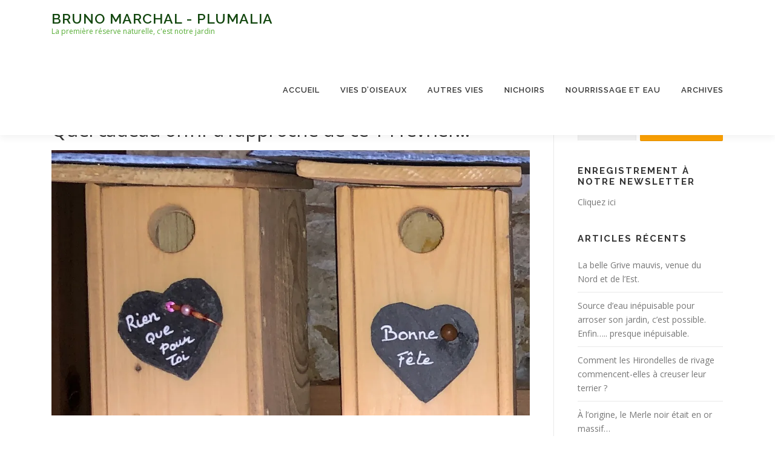

--- FILE ---
content_type: text/html; charset=UTF-8
request_url: https://plumalia.eu/?p=3245
body_size: 17089
content:
<!DOCTYPE html>
<html dir="ltr" lang="fr-FR" prefix="og: https://ogp.me/ns#">
<head>
<meta charset="UTF-8">
<meta name="viewport" content="width=device-width, initial-scale=1">
<link rel="profile" href="http://gmpg.org/xfn/11">
		<!-- Google Analytics -->
		<!-- Global site tag (gtag.js) - Google Analytics -->
		<script async src="https://www.googletagmanager.com/gtag/js?id=UA-2472264-1"></script>
		<script>
			window.dataLayer = window.dataLayer || [];

			function gtag() {
				dataLayer.push( arguments );
			}

			gtag( 'js', new Date() );

			gtag( 'config', 'UA-2472264-1' );
		</script>
		<!-- End Google Analytics -->
		<title>Quel cadeau offrir à l’approche de ce 14 février… - Bruno MARCHAL - Plumalia</title>
	<style>img:is([sizes="auto" i], [sizes^="auto," i]) { contain-intrinsic-size: 3000px 1500px }</style>
	
		<!-- All in One SEO 4.5.7.2 - aioseo.com -->
		<meta name="description" content="Coeurletter" />
		<meta name="robots" content="noindex, nofollow, max-image-preview:large" />
		<link rel="canonical" href="https://plumalia.eu/?p=3245" />
		<meta name="generator" content="All in One SEO (AIOSEO) 4.5.7.2" />
		<meta property="og:locale" content="fr_FR" />
		<meta property="og:site_name" content="Bruno MARCHAL - Plumalia - La première réserve naturelle, c&#039;est notre jardin" />
		<meta property="og:type" content="article" />
		<meta property="og:title" content="Quel cadeau offrir à l’approche de ce 14 février… - Bruno MARCHAL - Plumalia" />
		<meta property="og:description" content="Coeurletter" />
		<meta property="og:url" content="https://plumalia.eu/?p=3245" />
		<meta property="article:published_time" content="2021-01-31T20:01:29+00:00" />
		<meta property="article:modified_time" content="2023-12-09T10:33:23+00:00" />
		<meta name="twitter:card" content="summary_large_image" />
		<meta name="twitter:title" content="Quel cadeau offrir à l’approche de ce 14 février… - Bruno MARCHAL - Plumalia" />
		<meta name="twitter:description" content="Coeurletter" />
		<script type="application/ld+json" class="aioseo-schema">
			{"@context":"https:\/\/schema.org","@graph":[{"@type":"BlogPosting","@id":"https:\/\/plumalia.eu\/?p=3245#blogposting","name":"Quel cadeau offrir \u00e0 l\u2019approche de ce 14 f\u00e9vrier\u2026 - Bruno MARCHAL - Plumalia","headline":"Quel cadeau offrir \u00e0 l&rsquo;approche de ce 14 f\u00e9vrier&#8230;","author":{"@id":"https:\/\/plumalia.eu\/?author=2#author"},"publisher":{"@id":"https:\/\/plumalia.eu\/#organization"},"image":{"@type":"ImageObject","url":"https:\/\/i0.wp.com\/plumalia.eu\/wp-content\/uploads\/2021\/01\/IMG_4266b.jpeg?fit=1000%2C555&ssl=1","width":1000,"height":555},"datePublished":"2021-01-31T21:01:29+01:00","dateModified":"2023-12-09T11:33:23+01:00","inLanguage":"fr-FR","mainEntityOfPage":{"@id":"https:\/\/plumalia.eu\/?p=3245#webpage"},"isPartOf":{"@id":"https:\/\/plumalia.eu\/?p=3245#webpage"},"articleSection":"Archives 2021, Nichoirs, Nos conseils"},{"@type":"BreadcrumbList","@id":"https:\/\/plumalia.eu\/?p=3245#breadcrumblist","itemListElement":[{"@type":"ListItem","@id":"https:\/\/plumalia.eu\/#listItem","position":1,"name":"Domicile","item":"https:\/\/plumalia.eu\/","nextItem":"https:\/\/plumalia.eu\/?p=3245#listItem"},{"@type":"ListItem","@id":"https:\/\/plumalia.eu\/?p=3245#listItem","position":2,"name":"Quel cadeau offrir \u00e0 l'approche de ce 14 f\u00e9vrier...","previousItem":"https:\/\/plumalia.eu\/#listItem"}]},{"@type":"Organization","@id":"https:\/\/plumalia.eu\/#organization","name":"Plumalia ASBL","url":"https:\/\/plumalia.eu\/"},{"@type":"Person","@id":"https:\/\/plumalia.eu\/?author=2#author","url":"https:\/\/plumalia.eu\/?author=2","name":"Bruno MARCHAL","image":{"@type":"ImageObject","@id":"https:\/\/plumalia.eu\/?p=3245#authorImage","url":"https:\/\/secure.gravatar.com\/avatar\/f553cee4b56b4d4eb7700ca1492384c12cf87d77977676877d8bd84984aae048?s=96&d=mm&r=g","width":96,"height":96,"caption":"Bruno MARCHAL"}},{"@type":"WebPage","@id":"https:\/\/plumalia.eu\/?p=3245#webpage","url":"https:\/\/plumalia.eu\/?p=3245","name":"Quel cadeau offrir \u00e0 l\u2019approche de ce 14 f\u00e9vrier\u2026 - Bruno MARCHAL - Plumalia","description":"Coeurletter","inLanguage":"fr-FR","isPartOf":{"@id":"https:\/\/plumalia.eu\/#website"},"breadcrumb":{"@id":"https:\/\/plumalia.eu\/?p=3245#breadcrumblist"},"author":{"@id":"https:\/\/plumalia.eu\/?author=2#author"},"creator":{"@id":"https:\/\/plumalia.eu\/?author=2#author"},"image":{"@type":"ImageObject","url":"https:\/\/i0.wp.com\/plumalia.eu\/wp-content\/uploads\/2021\/01\/IMG_4266b.jpeg?fit=1000%2C555&ssl=1","@id":"https:\/\/plumalia.eu\/?p=3245\/#mainImage","width":1000,"height":555},"primaryImageOfPage":{"@id":"https:\/\/plumalia.eu\/?p=3245#mainImage"},"datePublished":"2021-01-31T21:01:29+01:00","dateModified":"2023-12-09T11:33:23+01:00"},{"@type":"WebSite","@id":"https:\/\/plumalia.eu\/#website","url":"https:\/\/plumalia.eu\/","name":"Plumalia ASBL","description":"La premi\u00e8re r\u00e9serve naturelle, c'est notre jardin","inLanguage":"fr-FR","publisher":{"@id":"https:\/\/plumalia.eu\/#organization"}}]}
		</script>
		<!-- All in One SEO -->

<link rel='dns-prefetch' href='//stats.wp.com' />
<link rel='dns-prefetch' href='//fonts.googleapis.com' />
<link rel='dns-prefetch' href='//i0.wp.com' />
<link rel='dns-prefetch' href='//c0.wp.com' />
<link rel="alternate" type="application/rss+xml" title="Bruno MARCHAL - Plumalia &raquo; Flux" href="https://plumalia.eu/?feed=rss2" />
<link rel="alternate" type="application/rss+xml" title="Bruno MARCHAL - Plumalia &raquo; Flux des commentaires" href="https://plumalia.eu/?feed=comments-rss2" />
		<!-- This site uses the Google Analytics by MonsterInsights plugin v9.11.1 - Using Analytics tracking - https://www.monsterinsights.com/ -->
							<script src="//www.googletagmanager.com/gtag/js?id=G-10NYZ82RLR"  data-cfasync="false" data-wpfc-render="false" type="text/javascript" async></script>
			<script data-cfasync="false" data-wpfc-render="false" type="text/javascript">
				var mi_version = '9.11.1';
				var mi_track_user = true;
				var mi_no_track_reason = '';
								var MonsterInsightsDefaultLocations = {"page_location":"https:\/\/plumalia.eu\/?p=3245"};
								if ( typeof MonsterInsightsPrivacyGuardFilter === 'function' ) {
					var MonsterInsightsLocations = (typeof MonsterInsightsExcludeQuery === 'object') ? MonsterInsightsPrivacyGuardFilter( MonsterInsightsExcludeQuery ) : MonsterInsightsPrivacyGuardFilter( MonsterInsightsDefaultLocations );
				} else {
					var MonsterInsightsLocations = (typeof MonsterInsightsExcludeQuery === 'object') ? MonsterInsightsExcludeQuery : MonsterInsightsDefaultLocations;
				}

								var disableStrs = [
										'ga-disable-G-10NYZ82RLR',
									];

				/* Function to detect opted out users */
				function __gtagTrackerIsOptedOut() {
					for (var index = 0; index < disableStrs.length; index++) {
						if (document.cookie.indexOf(disableStrs[index] + '=true') > -1) {
							return true;
						}
					}

					return false;
				}

				/* Disable tracking if the opt-out cookie exists. */
				if (__gtagTrackerIsOptedOut()) {
					for (var index = 0; index < disableStrs.length; index++) {
						window[disableStrs[index]] = true;
					}
				}

				/* Opt-out function */
				function __gtagTrackerOptout() {
					for (var index = 0; index < disableStrs.length; index++) {
						document.cookie = disableStrs[index] + '=true; expires=Thu, 31 Dec 2099 23:59:59 UTC; path=/';
						window[disableStrs[index]] = true;
					}
				}

				if ('undefined' === typeof gaOptout) {
					function gaOptout() {
						__gtagTrackerOptout();
					}
				}
								window.dataLayer = window.dataLayer || [];

				window.MonsterInsightsDualTracker = {
					helpers: {},
					trackers: {},
				};
				if (mi_track_user) {
					function __gtagDataLayer() {
						dataLayer.push(arguments);
					}

					function __gtagTracker(type, name, parameters) {
						if (!parameters) {
							parameters = {};
						}

						if (parameters.send_to) {
							__gtagDataLayer.apply(null, arguments);
							return;
						}

						if (type === 'event') {
														parameters.send_to = monsterinsights_frontend.v4_id;
							var hookName = name;
							if (typeof parameters['event_category'] !== 'undefined') {
								hookName = parameters['event_category'] + ':' + name;
							}

							if (typeof MonsterInsightsDualTracker.trackers[hookName] !== 'undefined') {
								MonsterInsightsDualTracker.trackers[hookName](parameters);
							} else {
								__gtagDataLayer('event', name, parameters);
							}
							
						} else {
							__gtagDataLayer.apply(null, arguments);
						}
					}

					__gtagTracker('js', new Date());
					__gtagTracker('set', {
						'developer_id.dZGIzZG': true,
											});
					if ( MonsterInsightsLocations.page_location ) {
						__gtagTracker('set', MonsterInsightsLocations);
					}
										__gtagTracker('config', 'G-10NYZ82RLR', {"forceSSL":"true","link_attribution":"true"} );
										window.gtag = __gtagTracker;										(function () {
						/* https://developers.google.com/analytics/devguides/collection/analyticsjs/ */
						/* ga and __gaTracker compatibility shim. */
						var noopfn = function () {
							return null;
						};
						var newtracker = function () {
							return new Tracker();
						};
						var Tracker = function () {
							return null;
						};
						var p = Tracker.prototype;
						p.get = noopfn;
						p.set = noopfn;
						p.send = function () {
							var args = Array.prototype.slice.call(arguments);
							args.unshift('send');
							__gaTracker.apply(null, args);
						};
						var __gaTracker = function () {
							var len = arguments.length;
							if (len === 0) {
								return;
							}
							var f = arguments[len - 1];
							if (typeof f !== 'object' || f === null || typeof f.hitCallback !== 'function') {
								if ('send' === arguments[0]) {
									var hitConverted, hitObject = false, action;
									if ('event' === arguments[1]) {
										if ('undefined' !== typeof arguments[3]) {
											hitObject = {
												'eventAction': arguments[3],
												'eventCategory': arguments[2],
												'eventLabel': arguments[4],
												'value': arguments[5] ? arguments[5] : 1,
											}
										}
									}
									if ('pageview' === arguments[1]) {
										if ('undefined' !== typeof arguments[2]) {
											hitObject = {
												'eventAction': 'page_view',
												'page_path': arguments[2],
											}
										}
									}
									if (typeof arguments[2] === 'object') {
										hitObject = arguments[2];
									}
									if (typeof arguments[5] === 'object') {
										Object.assign(hitObject, arguments[5]);
									}
									if ('undefined' !== typeof arguments[1].hitType) {
										hitObject = arguments[1];
										if ('pageview' === hitObject.hitType) {
											hitObject.eventAction = 'page_view';
										}
									}
									if (hitObject) {
										action = 'timing' === arguments[1].hitType ? 'timing_complete' : hitObject.eventAction;
										hitConverted = mapArgs(hitObject);
										__gtagTracker('event', action, hitConverted);
									}
								}
								return;
							}

							function mapArgs(args) {
								var arg, hit = {};
								var gaMap = {
									'eventCategory': 'event_category',
									'eventAction': 'event_action',
									'eventLabel': 'event_label',
									'eventValue': 'event_value',
									'nonInteraction': 'non_interaction',
									'timingCategory': 'event_category',
									'timingVar': 'name',
									'timingValue': 'value',
									'timingLabel': 'event_label',
									'page': 'page_path',
									'location': 'page_location',
									'title': 'page_title',
									'referrer' : 'page_referrer',
								};
								for (arg in args) {
																		if (!(!args.hasOwnProperty(arg) || !gaMap.hasOwnProperty(arg))) {
										hit[gaMap[arg]] = args[arg];
									} else {
										hit[arg] = args[arg];
									}
								}
								return hit;
							}

							try {
								f.hitCallback();
							} catch (ex) {
							}
						};
						__gaTracker.create = newtracker;
						__gaTracker.getByName = newtracker;
						__gaTracker.getAll = function () {
							return [];
						};
						__gaTracker.remove = noopfn;
						__gaTracker.loaded = true;
						window['__gaTracker'] = __gaTracker;
					})();
									} else {
										console.log("");
					(function () {
						function __gtagTracker() {
							return null;
						}

						window['__gtagTracker'] = __gtagTracker;
						window['gtag'] = __gtagTracker;
					})();
									}
			</script>
							<!-- / Google Analytics by MonsterInsights -->
		<script type="text/javascript">
/* <![CDATA[ */
window._wpemojiSettings = {"baseUrl":"https:\/\/s.w.org\/images\/core\/emoji\/16.0.1\/72x72\/","ext":".png","svgUrl":"https:\/\/s.w.org\/images\/core\/emoji\/16.0.1\/svg\/","svgExt":".svg","source":{"concatemoji":"https:\/\/plumalia.eu\/wp-includes\/js\/wp-emoji-release.min.js?ver=6.8.3"}};
/*! This file is auto-generated */
!function(s,n){var o,i,e;function c(e){try{var t={supportTests:e,timestamp:(new Date).valueOf()};sessionStorage.setItem(o,JSON.stringify(t))}catch(e){}}function p(e,t,n){e.clearRect(0,0,e.canvas.width,e.canvas.height),e.fillText(t,0,0);var t=new Uint32Array(e.getImageData(0,0,e.canvas.width,e.canvas.height).data),a=(e.clearRect(0,0,e.canvas.width,e.canvas.height),e.fillText(n,0,0),new Uint32Array(e.getImageData(0,0,e.canvas.width,e.canvas.height).data));return t.every(function(e,t){return e===a[t]})}function u(e,t){e.clearRect(0,0,e.canvas.width,e.canvas.height),e.fillText(t,0,0);for(var n=e.getImageData(16,16,1,1),a=0;a<n.data.length;a++)if(0!==n.data[a])return!1;return!0}function f(e,t,n,a){switch(t){case"flag":return n(e,"\ud83c\udff3\ufe0f\u200d\u26a7\ufe0f","\ud83c\udff3\ufe0f\u200b\u26a7\ufe0f")?!1:!n(e,"\ud83c\udde8\ud83c\uddf6","\ud83c\udde8\u200b\ud83c\uddf6")&&!n(e,"\ud83c\udff4\udb40\udc67\udb40\udc62\udb40\udc65\udb40\udc6e\udb40\udc67\udb40\udc7f","\ud83c\udff4\u200b\udb40\udc67\u200b\udb40\udc62\u200b\udb40\udc65\u200b\udb40\udc6e\u200b\udb40\udc67\u200b\udb40\udc7f");case"emoji":return!a(e,"\ud83e\udedf")}return!1}function g(e,t,n,a){var r="undefined"!=typeof WorkerGlobalScope&&self instanceof WorkerGlobalScope?new OffscreenCanvas(300,150):s.createElement("canvas"),o=r.getContext("2d",{willReadFrequently:!0}),i=(o.textBaseline="top",o.font="600 32px Arial",{});return e.forEach(function(e){i[e]=t(o,e,n,a)}),i}function t(e){var t=s.createElement("script");t.src=e,t.defer=!0,s.head.appendChild(t)}"undefined"!=typeof Promise&&(o="wpEmojiSettingsSupports",i=["flag","emoji"],n.supports={everything:!0,everythingExceptFlag:!0},e=new Promise(function(e){s.addEventListener("DOMContentLoaded",e,{once:!0})}),new Promise(function(t){var n=function(){try{var e=JSON.parse(sessionStorage.getItem(o));if("object"==typeof e&&"number"==typeof e.timestamp&&(new Date).valueOf()<e.timestamp+604800&&"object"==typeof e.supportTests)return e.supportTests}catch(e){}return null}();if(!n){if("undefined"!=typeof Worker&&"undefined"!=typeof OffscreenCanvas&&"undefined"!=typeof URL&&URL.createObjectURL&&"undefined"!=typeof Blob)try{var e="postMessage("+g.toString()+"("+[JSON.stringify(i),f.toString(),p.toString(),u.toString()].join(",")+"));",a=new Blob([e],{type:"text/javascript"}),r=new Worker(URL.createObjectURL(a),{name:"wpTestEmojiSupports"});return void(r.onmessage=function(e){c(n=e.data),r.terminate(),t(n)})}catch(e){}c(n=g(i,f,p,u))}t(n)}).then(function(e){for(var t in e)n.supports[t]=e[t],n.supports.everything=n.supports.everything&&n.supports[t],"flag"!==t&&(n.supports.everythingExceptFlag=n.supports.everythingExceptFlag&&n.supports[t]);n.supports.everythingExceptFlag=n.supports.everythingExceptFlag&&!n.supports.flag,n.DOMReady=!1,n.readyCallback=function(){n.DOMReady=!0}}).then(function(){return e}).then(function(){var e;n.supports.everything||(n.readyCallback(),(e=n.source||{}).concatemoji?t(e.concatemoji):e.wpemoji&&e.twemoji&&(t(e.twemoji),t(e.wpemoji)))}))}((window,document),window._wpemojiSettings);
/* ]]> */
</script>
<style id='wp-emoji-styles-inline-css' type='text/css'>

	img.wp-smiley, img.emoji {
		display: inline !important;
		border: none !important;
		box-shadow: none !important;
		height: 1em !important;
		width: 1em !important;
		margin: 0 0.07em !important;
		vertical-align: -0.1em !important;
		background: none !important;
		padding: 0 !important;
	}
</style>
<link rel='stylesheet' id='wp-block-library-css' href='https://c0.wp.com/c/6.8.3/wp-includes/css/dist/block-library/style.min.css' type='text/css' media='all' />
<style id='wp-block-library-inline-css' type='text/css'>
.has-text-align-justify{text-align:justify;}
</style>
<style id='classic-theme-styles-inline-css' type='text/css'>
/*! This file is auto-generated */
.wp-block-button__link{color:#fff;background-color:#32373c;border-radius:9999px;box-shadow:none;text-decoration:none;padding:calc(.667em + 2px) calc(1.333em + 2px);font-size:1.125em}.wp-block-file__button{background:#32373c;color:#fff;text-decoration:none}
</style>
<link rel='stylesheet' id='mediaelement-css' href='https://c0.wp.com/c/6.8.3/wp-includes/js/mediaelement/mediaelementplayer-legacy.min.css' type='text/css' media='all' />
<link rel='stylesheet' id='wp-mediaelement-css' href='https://c0.wp.com/c/6.8.3/wp-includes/js/mediaelement/wp-mediaelement.min.css' type='text/css' media='all' />
<style id='jetpack-sharing-buttons-style-inline-css' type='text/css'>
.jetpack-sharing-buttons__services-list{display:flex;flex-direction:row;flex-wrap:wrap;gap:0;list-style-type:none;margin:5px;padding:0}.jetpack-sharing-buttons__services-list.has-small-icon-size{font-size:12px}.jetpack-sharing-buttons__services-list.has-normal-icon-size{font-size:16px}.jetpack-sharing-buttons__services-list.has-large-icon-size{font-size:24px}.jetpack-sharing-buttons__services-list.has-huge-icon-size{font-size:36px}@media print{.jetpack-sharing-buttons__services-list{display:none!important}}ul.jetpack-sharing-buttons__services-list.has-background{padding:1.25em 2.375em}
</style>
<link rel='stylesheet' id='block-gallery-frontend-css' href='https://plumalia.eu/wp-content/plugins/block-gallery/dist/blocks.style.build.css?ver=1.1.6' type='text/css' media='all' />
<link rel='stylesheet' id='coblocks-frontend-css' href='https://plumalia.eu/wp-content/plugins/coblocks/dist/style-coblocks-1.css?ver=3.1.6' type='text/css' media='all' />
<link rel='stylesheet' id='coblocks-extensions-css' href='https://plumalia.eu/wp-content/plugins/coblocks/dist/style-coblocks-extensions.css?ver=3.1.6' type='text/css' media='all' />
<link rel='stylesheet' id='coblocks-animation-css' href='https://plumalia.eu/wp-content/plugins/coblocks/dist/style-coblocks-animation.css?ver=d9b2b27566e6a2a85d1b' type='text/css' media='all' />
<style id='global-styles-inline-css' type='text/css'>
:root{--wp--preset--aspect-ratio--square: 1;--wp--preset--aspect-ratio--4-3: 4/3;--wp--preset--aspect-ratio--3-4: 3/4;--wp--preset--aspect-ratio--3-2: 3/2;--wp--preset--aspect-ratio--2-3: 2/3;--wp--preset--aspect-ratio--16-9: 16/9;--wp--preset--aspect-ratio--9-16: 9/16;--wp--preset--color--black: #000000;--wp--preset--color--cyan-bluish-gray: #abb8c3;--wp--preset--color--white: #ffffff;--wp--preset--color--pale-pink: #f78da7;--wp--preset--color--vivid-red: #cf2e2e;--wp--preset--color--luminous-vivid-orange: #ff6900;--wp--preset--color--luminous-vivid-amber: #fcb900;--wp--preset--color--light-green-cyan: #7bdcb5;--wp--preset--color--vivid-green-cyan: #00d084;--wp--preset--color--pale-cyan-blue: #8ed1fc;--wp--preset--color--vivid-cyan-blue: #0693e3;--wp--preset--color--vivid-purple: #9b51e0;--wp--preset--gradient--vivid-cyan-blue-to-vivid-purple: linear-gradient(135deg,rgba(6,147,227,1) 0%,rgb(155,81,224) 100%);--wp--preset--gradient--light-green-cyan-to-vivid-green-cyan: linear-gradient(135deg,rgb(122,220,180) 0%,rgb(0,208,130) 100%);--wp--preset--gradient--luminous-vivid-amber-to-luminous-vivid-orange: linear-gradient(135deg,rgba(252,185,0,1) 0%,rgba(255,105,0,1) 100%);--wp--preset--gradient--luminous-vivid-orange-to-vivid-red: linear-gradient(135deg,rgba(255,105,0,1) 0%,rgb(207,46,46) 100%);--wp--preset--gradient--very-light-gray-to-cyan-bluish-gray: linear-gradient(135deg,rgb(238,238,238) 0%,rgb(169,184,195) 100%);--wp--preset--gradient--cool-to-warm-spectrum: linear-gradient(135deg,rgb(74,234,220) 0%,rgb(151,120,209) 20%,rgb(207,42,186) 40%,rgb(238,44,130) 60%,rgb(251,105,98) 80%,rgb(254,248,76) 100%);--wp--preset--gradient--blush-light-purple: linear-gradient(135deg,rgb(255,206,236) 0%,rgb(152,150,240) 100%);--wp--preset--gradient--blush-bordeaux: linear-gradient(135deg,rgb(254,205,165) 0%,rgb(254,45,45) 50%,rgb(107,0,62) 100%);--wp--preset--gradient--luminous-dusk: linear-gradient(135deg,rgb(255,203,112) 0%,rgb(199,81,192) 50%,rgb(65,88,208) 100%);--wp--preset--gradient--pale-ocean: linear-gradient(135deg,rgb(255,245,203) 0%,rgb(182,227,212) 50%,rgb(51,167,181) 100%);--wp--preset--gradient--electric-grass: linear-gradient(135deg,rgb(202,248,128) 0%,rgb(113,206,126) 100%);--wp--preset--gradient--midnight: linear-gradient(135deg,rgb(2,3,129) 0%,rgb(40,116,252) 100%);--wp--preset--font-size--small: 13px;--wp--preset--font-size--medium: 20px;--wp--preset--font-size--large: 36px;--wp--preset--font-size--x-large: 42px;--wp--preset--spacing--20: 0.44rem;--wp--preset--spacing--30: 0.67rem;--wp--preset--spacing--40: 1rem;--wp--preset--spacing--50: 1.5rem;--wp--preset--spacing--60: 2.25rem;--wp--preset--spacing--70: 3.38rem;--wp--preset--spacing--80: 5.06rem;--wp--preset--shadow--natural: 6px 6px 9px rgba(0, 0, 0, 0.2);--wp--preset--shadow--deep: 12px 12px 50px rgba(0, 0, 0, 0.4);--wp--preset--shadow--sharp: 6px 6px 0px rgba(0, 0, 0, 0.2);--wp--preset--shadow--outlined: 6px 6px 0px -3px rgba(255, 255, 255, 1), 6px 6px rgba(0, 0, 0, 1);--wp--preset--shadow--crisp: 6px 6px 0px rgba(0, 0, 0, 1);}:where(.is-layout-flex){gap: 0.5em;}:where(.is-layout-grid){gap: 0.5em;}body .is-layout-flex{display: flex;}.is-layout-flex{flex-wrap: wrap;align-items: center;}.is-layout-flex > :is(*, div){margin: 0;}body .is-layout-grid{display: grid;}.is-layout-grid > :is(*, div){margin: 0;}:where(.wp-block-columns.is-layout-flex){gap: 2em;}:where(.wp-block-columns.is-layout-grid){gap: 2em;}:where(.wp-block-post-template.is-layout-flex){gap: 1.25em;}:where(.wp-block-post-template.is-layout-grid){gap: 1.25em;}.has-black-color{color: var(--wp--preset--color--black) !important;}.has-cyan-bluish-gray-color{color: var(--wp--preset--color--cyan-bluish-gray) !important;}.has-white-color{color: var(--wp--preset--color--white) !important;}.has-pale-pink-color{color: var(--wp--preset--color--pale-pink) !important;}.has-vivid-red-color{color: var(--wp--preset--color--vivid-red) !important;}.has-luminous-vivid-orange-color{color: var(--wp--preset--color--luminous-vivid-orange) !important;}.has-luminous-vivid-amber-color{color: var(--wp--preset--color--luminous-vivid-amber) !important;}.has-light-green-cyan-color{color: var(--wp--preset--color--light-green-cyan) !important;}.has-vivid-green-cyan-color{color: var(--wp--preset--color--vivid-green-cyan) !important;}.has-pale-cyan-blue-color{color: var(--wp--preset--color--pale-cyan-blue) !important;}.has-vivid-cyan-blue-color{color: var(--wp--preset--color--vivid-cyan-blue) !important;}.has-vivid-purple-color{color: var(--wp--preset--color--vivid-purple) !important;}.has-black-background-color{background-color: var(--wp--preset--color--black) !important;}.has-cyan-bluish-gray-background-color{background-color: var(--wp--preset--color--cyan-bluish-gray) !important;}.has-white-background-color{background-color: var(--wp--preset--color--white) !important;}.has-pale-pink-background-color{background-color: var(--wp--preset--color--pale-pink) !important;}.has-vivid-red-background-color{background-color: var(--wp--preset--color--vivid-red) !important;}.has-luminous-vivid-orange-background-color{background-color: var(--wp--preset--color--luminous-vivid-orange) !important;}.has-luminous-vivid-amber-background-color{background-color: var(--wp--preset--color--luminous-vivid-amber) !important;}.has-light-green-cyan-background-color{background-color: var(--wp--preset--color--light-green-cyan) !important;}.has-vivid-green-cyan-background-color{background-color: var(--wp--preset--color--vivid-green-cyan) !important;}.has-pale-cyan-blue-background-color{background-color: var(--wp--preset--color--pale-cyan-blue) !important;}.has-vivid-cyan-blue-background-color{background-color: var(--wp--preset--color--vivid-cyan-blue) !important;}.has-vivid-purple-background-color{background-color: var(--wp--preset--color--vivid-purple) !important;}.has-black-border-color{border-color: var(--wp--preset--color--black) !important;}.has-cyan-bluish-gray-border-color{border-color: var(--wp--preset--color--cyan-bluish-gray) !important;}.has-white-border-color{border-color: var(--wp--preset--color--white) !important;}.has-pale-pink-border-color{border-color: var(--wp--preset--color--pale-pink) !important;}.has-vivid-red-border-color{border-color: var(--wp--preset--color--vivid-red) !important;}.has-luminous-vivid-orange-border-color{border-color: var(--wp--preset--color--luminous-vivid-orange) !important;}.has-luminous-vivid-amber-border-color{border-color: var(--wp--preset--color--luminous-vivid-amber) !important;}.has-light-green-cyan-border-color{border-color: var(--wp--preset--color--light-green-cyan) !important;}.has-vivid-green-cyan-border-color{border-color: var(--wp--preset--color--vivid-green-cyan) !important;}.has-pale-cyan-blue-border-color{border-color: var(--wp--preset--color--pale-cyan-blue) !important;}.has-vivid-cyan-blue-border-color{border-color: var(--wp--preset--color--vivid-cyan-blue) !important;}.has-vivid-purple-border-color{border-color: var(--wp--preset--color--vivid-purple) !important;}.has-vivid-cyan-blue-to-vivid-purple-gradient-background{background: var(--wp--preset--gradient--vivid-cyan-blue-to-vivid-purple) !important;}.has-light-green-cyan-to-vivid-green-cyan-gradient-background{background: var(--wp--preset--gradient--light-green-cyan-to-vivid-green-cyan) !important;}.has-luminous-vivid-amber-to-luminous-vivid-orange-gradient-background{background: var(--wp--preset--gradient--luminous-vivid-amber-to-luminous-vivid-orange) !important;}.has-luminous-vivid-orange-to-vivid-red-gradient-background{background: var(--wp--preset--gradient--luminous-vivid-orange-to-vivid-red) !important;}.has-very-light-gray-to-cyan-bluish-gray-gradient-background{background: var(--wp--preset--gradient--very-light-gray-to-cyan-bluish-gray) !important;}.has-cool-to-warm-spectrum-gradient-background{background: var(--wp--preset--gradient--cool-to-warm-spectrum) !important;}.has-blush-light-purple-gradient-background{background: var(--wp--preset--gradient--blush-light-purple) !important;}.has-blush-bordeaux-gradient-background{background: var(--wp--preset--gradient--blush-bordeaux) !important;}.has-luminous-dusk-gradient-background{background: var(--wp--preset--gradient--luminous-dusk) !important;}.has-pale-ocean-gradient-background{background: var(--wp--preset--gradient--pale-ocean) !important;}.has-electric-grass-gradient-background{background: var(--wp--preset--gradient--electric-grass) !important;}.has-midnight-gradient-background{background: var(--wp--preset--gradient--midnight) !important;}.has-small-font-size{font-size: var(--wp--preset--font-size--small) !important;}.has-medium-font-size{font-size: var(--wp--preset--font-size--medium) !important;}.has-large-font-size{font-size: var(--wp--preset--font-size--large) !important;}.has-x-large-font-size{font-size: var(--wp--preset--font-size--x-large) !important;}
:where(.wp-block-post-template.is-layout-flex){gap: 1.25em;}:where(.wp-block-post-template.is-layout-grid){gap: 1.25em;}
:where(.wp-block-columns.is-layout-flex){gap: 2em;}:where(.wp-block-columns.is-layout-grid){gap: 2em;}
:root :where(.wp-block-pullquote){font-size: 1.5em;line-height: 1.6;}
</style>
<link rel='stylesheet' id='contact-form-7-css' href='https://plumalia.eu/wp-content/plugins/contact-form-7/includes/css/styles.css?ver=5.8.7' type='text/css' media='all' />
<link rel='stylesheet' id='wp-components-css' href='https://c0.wp.com/c/6.8.3/wp-includes/css/dist/components/style.min.css' type='text/css' media='all' />
<link rel='stylesheet' id='godaddy-styles-css' href='https://plumalia.eu/wp-content/plugins/coblocks/includes/Dependencies/GoDaddy/Styles/build/latest.css?ver=2.0.2' type='text/css' media='all' />
<link rel='stylesheet' id='onepress-fonts-css' href='https://fonts.googleapis.com/css?family=Raleway%3A400%2C500%2C600%2C700%2C300%2C100%2C800%2C900%7COpen+Sans%3A400%2C300%2C300italic%2C400italic%2C600%2C600italic%2C700%2C700italic&#038;subset=latin%2Clatin-ext&#038;display=swap&#038;ver=2.3.0' type='text/css' media='all' />
<link rel='stylesheet' id='onepress-animate-css' href='https://plumalia.eu/wp-content/themes/onepress/assets/css/animate.min.css?ver=2.3.0' type='text/css' media='all' />
<link rel='stylesheet' id='onepress-fa-css' href='https://plumalia.eu/wp-content/themes/onepress/assets/css/font-awesome.min.css?ver=4.7.0' type='text/css' media='all' />
<link rel='stylesheet' id='onepress-bootstrap-css' href='https://plumalia.eu/wp-content/themes/onepress/assets/css/bootstrap.min.css?ver=2.3.0' type='text/css' media='all' />
<link rel='stylesheet' id='onepress-style-css' href='https://plumalia.eu/wp-content/themes/onepress/style.css?ver=6.8.3' type='text/css' media='all' />
<style id='onepress-style-inline-css' type='text/css'>
#main .video-section section.hero-slideshow-wrapper{background:transparent}.hero-slideshow-wrapper:after{position:absolute;top:0px;left:0px;width:100%;height:100%;background-color:rgba(0,0,0,0.3);display:block;content:""}.body-desktop .parallax-hero .hero-slideshow-wrapper:after{display:none!important}#parallax-hero>.parallax-bg::before{background-color:rgba(0,0,0,0.3);opacity:1}.body-desktop .parallax-hero .hero-slideshow-wrapper:after{display:none!important}a,.screen-reader-text:hover,.screen-reader-text:active,.screen-reader-text:focus,.header-social a,.onepress-menu a:hover,.onepress-menu ul li a:hover,.onepress-menu li.onepress-current-item>a,.onepress-menu ul li.current-menu-item>a,.onepress-menu>li a.menu-actived,.onepress-menu.onepress-menu-mobile li.onepress-current-item>a,.site-footer a,.site-footer .footer-social a:hover,.site-footer .btt a:hover,.highlight,#comments .comment .comment-wrapper .comment-meta .comment-time:hover,#comments .comment .comment-wrapper .comment-meta .comment-reply-link:hover,#comments .comment .comment-wrapper .comment-meta .comment-edit-link:hover,.btn-theme-primary-outline,.sidebar .widget a:hover,.section-services .service-item .service-image i,.counter_item .counter__number,.team-member .member-thumb .member-profile a:hover,.icon-background-default{color:#fca002}input[type="reset"],input[type="submit"],input[type="submit"],input[type="reset"]:hover,input[type="submit"]:hover,input[type="submit"]:hover .nav-links a:hover,.btn-theme-primary,.btn-theme-primary-outline:hover,.section-testimonials .card-theme-primary,.woocommerce #respond input#submit,.woocommerce a.button,.woocommerce button.button,.woocommerce input.button,.woocommerce button.button.alt,.pirate-forms-submit-button,.pirate-forms-submit-button:hover,input[type="reset"],input[type="submit"],input[type="submit"],.pirate-forms-submit-button,.contact-form div.wpforms-container-full .wpforms-form .wpforms-submit,.contact-form div.wpforms-container-full .wpforms-form .wpforms-submit:hover,.nav-links a:hover,.nav-links a.current,.nav-links .page-numbers:hover,.nav-links .page-numbers.current{background:#fca002}.btn-theme-primary-outline,.btn-theme-primary-outline:hover,.pricing__item:hover,.section-testimonials .card-theme-primary,.entry-content blockquote{border-color:#fca002}#page .site-branding .site-title,#page .site-branding .site-text-logo{color:#13470f}#page .site-branding .site-description{color:#57ad35}#footer-widgets{}.gallery-carousel .g-item{padding:0px 10px}.gallery-carousel-wrap{margin-left:-10px;margin-right:-10px}.gallery-grid .g-item,.gallery-masonry .g-item .inner{padding:10px}.gallery-grid-wrap,.gallery-masonry-wrap{margin-left:-10px;margin-right:-10px}.gallery-justified-wrap{margin-left:-20px;margin-right:-20px}
</style>
<link rel='stylesheet' id='onepress-gallery-lightgallery-css' href='https://plumalia.eu/wp-content/themes/onepress/assets/css/lightgallery.css?ver=6.8.3' type='text/css' media='all' />
<link rel='stylesheet' id='newsletter-css' href='https://plumalia.eu/wp-content/plugins/newsletter/style.css?ver=8.1.7' type='text/css' media='all' />
<link rel='stylesheet' id='social-logos-css' href='https://c0.wp.com/p/jetpack/13.1.4/_inc/social-logos/social-logos.min.css' type='text/css' media='all' />
<link rel='stylesheet' id='jetpack_css-css' href='https://c0.wp.com/p/jetpack/13.1.4/css/jetpack.css' type='text/css' media='all' />
<script type="text/javascript" src="https://plumalia.eu/wp-content/plugins/google-analytics-for-wordpress/assets/js/frontend-gtag.min.js?ver=9.11.1" id="monsterinsights-frontend-script-js" async="async" data-wp-strategy="async"></script>
<script data-cfasync="false" data-wpfc-render="false" type="text/javascript" id='monsterinsights-frontend-script-js-extra'>/* <![CDATA[ */
var monsterinsights_frontend = {"js_events_tracking":"true","download_extensions":"doc,pdf,ppt,zip,xls,docx,pptx,xlsx","inbound_paths":"[{\"path\":\"\\\/go\\\/\",\"label\":\"affiliate\"},{\"path\":\"\\\/recommend\\\/\",\"label\":\"affiliate\"}]","home_url":"https:\/\/plumalia.eu","hash_tracking":"false","v4_id":"G-10NYZ82RLR"};/* ]]> */
</script>
<script type="text/javascript" src="https://c0.wp.com/c/6.8.3/wp-includes/js/jquery/jquery.min.js" id="jquery-core-js"></script>
<script type="text/javascript" src="https://c0.wp.com/c/6.8.3/wp-includes/js/jquery/jquery-migrate.min.js" id="jquery-migrate-js"></script>
<link rel="https://api.w.org/" href="https://plumalia.eu/index.php?rest_route=/" /><link rel="alternate" title="JSON" type="application/json" href="https://plumalia.eu/index.php?rest_route=/wp/v2/posts/3245" /><link rel="EditURI" type="application/rsd+xml" title="RSD" href="https://plumalia.eu/xmlrpc.php?rsd" />
<meta name="generator" content="WordPress 6.8.3" />
<link rel='shortlink' href='https://plumalia.eu/?p=3245' />
<link rel="alternate" title="oEmbed (JSON)" type="application/json+oembed" href="https://plumalia.eu/index.php?rest_route=%2Foembed%2F1.0%2Fembed&#038;url=https%3A%2F%2Fplumalia.eu%2F%3Fp%3D3245" />
<link rel="alternate" title="oEmbed (XML)" type="text/xml+oembed" href="https://plumalia.eu/index.php?rest_route=%2Foembed%2F1.0%2Fembed&#038;url=https%3A%2F%2Fplumalia.eu%2F%3Fp%3D3245&#038;format=xml" />

			<!-- Global site tag (gtag.js) - Google Analytics -->
			<script async src="https://www.googletagmanager.com/gtag/js?id=UA-2472264-1"></script>
			<script>
				window.dataLayer = window.dataLayer || [];
				function gtag(){dataLayer.push(arguments);}
				gtag('js', new Date());
				gtag( 'config', 'UA-2472264-1' );
			</script>

			<!-- Saisissez vos scripts ici -->	<style>img#wpstats{display:none}</style>
		<link rel="icon" href="https://i0.wp.com/plumalia.eu/wp-content/uploads/2024/02/cropped-BM-Cachet-2023.png?fit=32%2C32&#038;ssl=1" sizes="32x32" />
<link rel="icon" href="https://i0.wp.com/plumalia.eu/wp-content/uploads/2024/02/cropped-BM-Cachet-2023.png?fit=192%2C192&#038;ssl=1" sizes="192x192" />
<link rel="apple-touch-icon" href="https://i0.wp.com/plumalia.eu/wp-content/uploads/2024/02/cropped-BM-Cachet-2023.png?fit=180%2C180&#038;ssl=1" />
<meta name="msapplication-TileImage" content="https://i0.wp.com/plumalia.eu/wp-content/uploads/2024/02/cropped-BM-Cachet-2023.png?fit=270%2C270&#038;ssl=1" />
<style id="wpforms-css-vars-root">
				:root {
					--wpforms-field-border-radius: 3px;
--wpforms-field-background-color: #ffffff;
--wpforms-field-border-color: rgba( 0, 0, 0, 0.25 );
--wpforms-field-text-color: rgba( 0, 0, 0, 0.7 );
--wpforms-label-color: rgba( 0, 0, 0, 0.85 );
--wpforms-label-sublabel-color: rgba( 0, 0, 0, 0.55 );
--wpforms-label-error-color: #d63637;
--wpforms-button-border-radius: 3px;
--wpforms-button-background-color: #066aab;
--wpforms-button-text-color: #ffffff;
--wpforms-page-break-color: #066aab;
--wpforms-field-size-input-height: 43px;
--wpforms-field-size-input-spacing: 15px;
--wpforms-field-size-font-size: 16px;
--wpforms-field-size-line-height: 19px;
--wpforms-field-size-padding-h: 14px;
--wpforms-field-size-checkbox-size: 16px;
--wpforms-field-size-sublabel-spacing: 5px;
--wpforms-field-size-icon-size: 1;
--wpforms-label-size-font-size: 16px;
--wpforms-label-size-line-height: 19px;
--wpforms-label-size-sublabel-font-size: 14px;
--wpforms-label-size-sublabel-line-height: 17px;
--wpforms-button-size-font-size: 17px;
--wpforms-button-size-height: 41px;
--wpforms-button-size-padding-h: 15px;
--wpforms-button-size-margin-top: 10px;

				}
			</style></head>

<body class="wp-singular post-template-default single single-post postid-3245 single-format-standard wp-theme-onepress group-blog">
<div id="page" class="hfeed site">
	<a class="skip-link screen-reader-text" href="#content">Aller au contenu</a>
	<div id="header-section" class="h-on-top no-transparent">		<header id="masthead" class="site-header header-contained is-sticky no-scroll no-t h-on-top" role="banner">
			<div class="container">
				<div class="site-branding">
				<div class="site-brand-inner no-logo-img has-title has-desc"><p class="site-title"><a class="site-text-logo" href="https://plumalia.eu/" rel="home">Bruno MARCHAL - Plumalia</a></p><p class="site-description">La première réserve naturelle, c&#039;est notre jardin</p></div>				</div>
				<div class="header-right-wrapper">
					<a href="#0" id="nav-toggle">Menu<span></span></a>
					<nav id="site-navigation" class="main-navigation" role="navigation">
						<ul class="onepress-menu">
							<li id="menu-item-1223" class="menu-item menu-item-type-post_type menu-item-object-page menu-item-1223"><a href="https://plumalia.eu/?page_id=1215">Accueil</a></li>
<li id="menu-item-2289" class="menu-item menu-item-type-taxonomy menu-item-object-category menu-item-has-children menu-item-2289"><a href="https://plumalia.eu/?cat=25">Vies d&rsquo;oiseaux</a>
<ul class="sub-menu">
	<li id="menu-item-6719" class="menu-item menu-item-type-post_type menu-item-object-post menu-item-6719"><a href="https://plumalia.eu/?p=6564">À l’origine, le Merle noir était en or massif…</a></li>
	<li id="menu-item-6737" class="menu-item menu-item-type-post_type menu-item-object-post menu-item-6737"><a href="https://plumalia.eu/?p=4987">Certains passereaux ont une particularité commune. Mais laquelle ?</a></li>
	<li id="menu-item-6740" class="menu-item menu-item-type-post_type menu-item-object-post menu-item-6740"><a href="https://plumalia.eu/?p=361">Etude sur la profondeur des terriers des Hirondelles de rivage dans la sablière de Mont-Saint-Guibert en 2011</a></li>
	<li id="menu-item-6101" class="menu-item menu-item-type-post_type menu-item-object-post menu-item-6101"><a href="https://plumalia.eu/?p=5946">Étonnant pouvoir de l’usure des plumes.</a></li>
	<li id="menu-item-6726" class="menu-item menu-item-type-post_type menu-item-object-post menu-item-6726"><a href="https://plumalia.eu/?p=6191">Une Orite à tête blanche en Brabant wallon en ce mois de mars 2024.</a></li>
	<li id="menu-item-6729" class="menu-item menu-item-type-post_type menu-item-object-post menu-item-6729"><a href="https://plumalia.eu/?p=6113">Pourquoi autant d’agressivité, sans raison apparente ? Le 12 juin 2016.</a></li>
	<li id="menu-item-6730" class="menu-item menu-item-type-post_type menu-item-object-post menu-item-6730"><a href="https://plumalia.eu/?p=6059">Pourquoi venir se perdre au milieu de la Belgique…? 25 mai 2021.</a></li>
</ul>
</li>
<li id="menu-item-2123" class="menu-item menu-item-type-taxonomy menu-item-object-category menu-item-has-children menu-item-2123"><a href="https://plumalia.eu/?cat=1">Autres vies</a>
<ul class="sub-menu">
	<li id="menu-item-6744" class="menu-item menu-item-type-post_type menu-item-object-post menu-item-6744"><a href="https://plumalia.eu/?p=5830">De très belles observations de la Martre des pins en Belgique, en 2022 et en 2023.</a></li>
	<li id="menu-item-6745" class="menu-item menu-item-type-post_type menu-item-object-post menu-item-6745"><a href="https://plumalia.eu/?p=2125">En grand danger d’extinction, les vipères deviennent de plus en plus difficile à observer.</a></li>
	<li id="menu-item-6742" class="menu-item menu-item-type-post_type menu-item-object-post menu-item-6742"><a href="https://plumalia.eu/?p=1783">Comme depuis quelques années maintenant, le BRAME du cerf</a></li>
	<li id="menu-item-6741" class="menu-item menu-item-type-post_type menu-item-object-post menu-item-6741"><a href="https://plumalia.eu/?p=5368">Chevreuils bleus</a></li>
	<li id="menu-item-6749" class="menu-item menu-item-type-post_type menu-item-object-post menu-item-6749"><a href="https://plumalia.eu/?p=2507">Les tortues prédatent les hérissons</a></li>
	<li id="menu-item-6738" class="menu-item menu-item-type-post_type menu-item-object-post menu-item-6738"><a href="https://plumalia.eu/?p=119">Et nos Chats</a></li>
	<li id="menu-item-6739" class="menu-item menu-item-type-post_type menu-item-object-post menu-item-6739"><a href="https://plumalia.eu/?p=4815">Et nos chiens…</a></li>
</ul>
</li>
<li id="menu-item-1239" class="menu-item menu-item-type-taxonomy menu-item-object-category current-post-ancestor current-menu-parent current-post-parent menu-item-has-children menu-item-1239"><a href="https://plumalia.eu/?cat=4">Nichoirs</a>
<ul class="sub-menu">
	<li id="menu-item-6753" class="menu-item menu-item-type-post_type menu-item-object-post menu-item-6753"><a href="https://plumalia.eu/?p=23">Nichoir à Chevêches d’Athéna.</a></li>
	<li id="menu-item-6755" class="menu-item menu-item-type-post_type menu-item-object-post menu-item-6755"><a href="https://plumalia.eu/?p=43">Nichoir à Effraies des clochers</a></li>
	<li id="menu-item-6759" class="menu-item menu-item-type-post_type menu-item-object-post menu-item-6759"><a href="https://plumalia.eu/?p=3937">Nichoir à muscardins, lérots, loirs…</a></li>
	<li id="menu-item-6757" class="menu-item menu-item-type-post_type menu-item-object-post menu-item-6757"><a href="https://plumalia.eu/?p=66">Nichoir à Martinets noirs</a></li>
	<li id="menu-item-6764" class="menu-item menu-item-type-post_type menu-item-object-post menu-item-6764"><a href="https://plumalia.eu/?p=75">Nichoirs « Design »</a></li>
	<li id="menu-item-6763" class="menu-item menu-item-type-post_type menu-item-object-post menu-item-6763"><a href="https://plumalia.eu/?p=3492">Nichoir semi-ouvert.</a></li>
	<li id="menu-item-6760" class="menu-item menu-item-type-post_type menu-item-object-post menu-item-6760"><a href="https://plumalia.eu/?p=191">Nichoir mixte</a></li>
	<li id="menu-item-6748" class="menu-item menu-item-type-post_type menu-item-object-post menu-item-6748"><a href="https://plumalia.eu/?p=3212">Immeuble à Moineaux domestiques.</a></li>
</ul>
</li>
<li id="menu-item-1240" class="menu-item menu-item-type-taxonomy menu-item-object-category menu-item-has-children menu-item-1240"><a href="https://plumalia.eu/?cat=3">Nourrissage et eau</a>
<ul class="sub-menu">
	<li id="menu-item-6772" class="menu-item menu-item-type-post_type menu-item-object-post menu-item-6772"><a href="https://plumalia.eu/?p=3602">Plantons nous-mêmes quelques graines de tournesols dans nos jardins ou même dans une jardinière.</a></li>
	<li id="menu-item-6773" class="menu-item menu-item-type-post_type menu-item-object-post menu-item-6773"><a href="https://plumalia.eu/?p=3733">Que peuvent manger les oiseaux granivores après l’hiver et avant la présence des premières graines ?</a></li>
	<li id="menu-item-6774" class="menu-item menu-item-type-post_type menu-item-object-post menu-item-6774"><a href="https://plumalia.eu/?p=5157">Source d’eau inépuisable pour arroser son jardin… possible.                                            Enfin….. presque inépuisable.</a></li>
	<li id="menu-item-6109" class="menu-item menu-item-type-post_type menu-item-object-post menu-item-6109"><a href="https://plumalia.eu/?p=1044">Un beau pré fleuri en été et puis après …</a></li>
	<li id="menu-item-6775" class="menu-item menu-item-type-post_type menu-item-object-post menu-item-6775"><a href="https://plumalia.eu/?p=117">Votre jardin</a></li>
</ul>
</li>
<li id="menu-item-1224" class="menu-item menu-item-type-taxonomy menu-item-object-category current-post-ancestor menu-item-has-children menu-item-1224"><a href="https://plumalia.eu/?cat=5">Archives</a>
<ul class="sub-menu">
	<li id="menu-item-6622" class="menu-item menu-item-type-taxonomy menu-item-object-category menu-item-6622"><a href="https://plumalia.eu/?cat=47">Archives 2025</a></li>
	<li id="menu-item-5739" class="menu-item menu-item-type-taxonomy menu-item-object-category menu-item-has-children menu-item-5739"><a href="https://plumalia.eu/?cat=36">Archives 2024</a>
	<ul class="sub-menu">
		<li id="menu-item-6724" class="menu-item menu-item-type-post_type menu-item-object-post menu-item-6724"><a href="https://plumalia.eu/?p=6346">Balade dans la sablière de Mont-Saint-Guibert (Belgique), le 02 juin 2024.</a></li>
		<li id="menu-item-6722" class="menu-item menu-item-type-post_type menu-item-object-post menu-item-6722"><a href="https://plumalia.eu/?p=6433">Très belle rencontre à un affût (Wavreille – Belgique) avec un Autour des palombes juvénile, très coopératif. Rencontre du 06 septembre 2024.</a></li>
		<li id="menu-item-6725" class="menu-item menu-item-type-post_type menu-item-object-post menu-item-6725"><a href="https://plumalia.eu/?p=6304">Petit passage à la télévision le vendredi 17 mai 2024. Quelques scènes du tournage. Merci à tous les participants.</a></li>
		<li id="menu-item-6727" class="menu-item menu-item-type-post_type menu-item-object-post menu-item-6727"><a href="https://plumalia.eu/?p=6175">Magnifiques observations d’un Jaseur boréal à Jumet ce 04 mars 2024 et avec du soleil.</a></li>
	</ul>
</li>
	<li id="menu-item-5537" class="menu-item menu-item-type-taxonomy menu-item-object-category menu-item-5537"><a href="https://plumalia.eu/?cat=32">Archives 2023</a></li>
	<li id="menu-item-4743" class="menu-item menu-item-type-taxonomy menu-item-object-category menu-item-4743"><a href="https://plumalia.eu/?cat=30">Archives 2022</a></li>
	<li id="menu-item-3150" class="menu-item menu-item-type-taxonomy menu-item-object-category current-post-ancestor current-menu-parent current-post-parent menu-item-3150"><a href="https://plumalia.eu/?cat=28">Archives 2021</a></li>
	<li id="menu-item-1466" class="menu-item menu-item-type-taxonomy menu-item-object-category menu-item-1466"><a href="https://plumalia.eu/?cat=23">Archives 2020</a></li>
	<li id="menu-item-1237" class="menu-item menu-item-type-taxonomy menu-item-object-category menu-item-1237"><a href="https://plumalia.eu/?cat=21">Archives 2019</a></li>
	<li id="menu-item-1236" class="menu-item menu-item-type-taxonomy menu-item-object-category menu-item-1236"><a href="https://plumalia.eu/?cat=20">Archives 2018</a></li>
	<li id="menu-item-1235" class="menu-item menu-item-type-taxonomy menu-item-object-category menu-item-1235"><a href="https://plumalia.eu/?cat=19">Archives 2017</a></li>
	<li id="menu-item-1234" class="menu-item menu-item-type-taxonomy menu-item-object-category menu-item-1234"><a href="https://plumalia.eu/?cat=18">Archives 2016</a></li>
	<li id="menu-item-1233" class="menu-item menu-item-type-taxonomy menu-item-object-category menu-item-1233"><a href="https://plumalia.eu/?cat=17">Archives 2015</a></li>
	<li id="menu-item-1232" class="menu-item menu-item-type-taxonomy menu-item-object-category menu-item-1232"><a href="https://plumalia.eu/?cat=16">Archives 2014</a></li>
	<li id="menu-item-1231" class="menu-item menu-item-type-taxonomy menu-item-object-category menu-item-1231"><a href="https://plumalia.eu/?cat=15">Archives 2013</a></li>
	<li id="menu-item-1230" class="menu-item menu-item-type-taxonomy menu-item-object-category menu-item-has-children menu-item-1230"><a href="https://plumalia.eu/?cat=14">Archives 2012</a>
	<ul class="sub-menu">
		<li id="menu-item-6718" class="menu-item menu-item-type-post_type menu-item-object-post menu-item-6718"><a href="https://plumalia.eu/?p=147">2007.07.01 : Drôle d’endroit pour un nid….</a></li>
	</ul>
</li>
	<li id="menu-item-6735" class="menu-item menu-item-type-taxonomy menu-item-object-category menu-item-has-children menu-item-6735"><a href="https://plumalia.eu/?cat=13">Archives 2011</a>
	<ul class="sub-menu">
		<li id="menu-item-6736" class="menu-item menu-item-type-post_type menu-item-object-post menu-item-6736"><a href="https://plumalia.eu/?p=330">2011.12.08 Ophain-Bois-Seigneur-Isaac, atelier « nichoirs » dans l’école du Grand Frêne.</a></li>
		<li id="menu-item-6731" class="menu-item menu-item-type-post_type menu-item-object-post menu-item-6731"><a href="https://plumalia.eu/?p=6037">Deux belles rencontres en octobre 2011, à Tienen (Belgique).</a></li>
		<li id="menu-item-6721" class="menu-item menu-item-type-post_type menu-item-object-post menu-item-6721"><a href="https://plumalia.eu/?p=6465">Un phénomène naturel nous propose un spectacle nocturne exceptionnel.</a></li>
		<li id="menu-item-6103" class="menu-item menu-item-type-post_type menu-item-object-post menu-item-6103"><a href="https://plumalia.eu/?p=5817">Elles arrivent les photos de 2024…</a></li>
		<li id="menu-item-6172" class="menu-item menu-item-type-post_type menu-item-object-post menu-item-6172"><a href="https://plumalia.eu/?p=5884">Pendant l’épisode neigeux du 21 janvier 2024, observations magiques de plusieurs milliers d’oiseaux au même endroit.</a></li>
		<li id="menu-item-6190" class="menu-item menu-item-type-post_type menu-item-object-post menu-item-6190"><a href="https://plumalia.eu/?p=6175">Magnifiques observations d’un Jaseur boréal à Jumet ce 04 mars 2024 et avec du soleil.</a></li>
		<li id="menu-item-6098" class="menu-item menu-item-type-post_type menu-item-object-post menu-item-6098"><a href="https://plumalia.eu/?p=5970">La Grande Aigrette fait sa gym.</a></li>
		<li id="menu-item-6104" class="menu-item menu-item-type-post_type menu-item-object-post menu-item-6104"><a href="https://plumalia.eu/?p=5744">Belles observations d’Alouettes haussecols en Zélande, en ce mois de décembre 2023.</a></li>
		<li id="menu-item-6102" class="menu-item menu-item-type-post_type menu-item-object-post menu-item-6102"><a href="https://plumalia.eu/?p=5830">De très belles observations de la Martre des pins en Belgique, en 2022 et en 2023.</a></li>
		<li id="menu-item-6095" class="menu-item menu-item-type-post_type menu-item-object-post menu-item-6095"><a href="https://plumalia.eu/?p=6059">Pourquoi venir se perdre au milieu de la Belgique…?</a></li>
		<li id="menu-item-6146" class="menu-item menu-item-type-post_type menu-item-object-post menu-item-6146"><a href="https://plumalia.eu/?p=6113">Pourquoi parfois autant d’agressivité sans raison apparente ? 12 juin 2016.</a></li>
		<li id="menu-item-6097" class="menu-item menu-item-type-post_type menu-item-object-post menu-item-6097"><a href="https://plumalia.eu/?p=6003">Un Pygargue à queue blanche en Brabant flamand (Belgique), en 2015.</a></li>
		<li id="menu-item-6096" class="menu-item menu-item-type-post_type menu-item-object-post menu-item-6096"><a href="https://plumalia.eu/?p=6037">Deux belles rencontres en octobre 2011, à Tienen (Belgique).</a></li>
	</ul>
</li>
</ul>
</li>
						</ul>
					</nav>
					<!-- #site-navigation -->
				</div>
			</div>
		</header><!-- #masthead -->
		</div>
	<div id="content" class="site-content">

		
		<div id="content-inside" class="container right-sidebar">
			<div id="primary" class="content-area">
				<main id="main" class="site-main" role="main">

				
					<article id="post-3245" class="post-3245 post type-post status-publish format-standard has-post-thumbnail hentry category-archives-2021 category-nidification category-nos-conseils">
	<header class="entry-header">
		<h1 class="entry-title">Quel cadeau offrir à l&rsquo;approche de ce 14 février&#8230;</h1>        	</header><!-- .entry-header -->

            <div class="entry-thumbnail">
            <img width="800" height="444" src="https://i0.wp.com/plumalia.eu/wp-content/uploads/2021/01/IMG_4266b.jpeg?fit=800%2C444&amp;ssl=1" class="attachment-large size-large wp-post-image" alt="" decoding="async" fetchpriority="high" srcset="https://i0.wp.com/plumalia.eu/wp-content/uploads/2021/01/IMG_4266b.jpeg?w=1000&amp;ssl=1 1000w, https://i0.wp.com/plumalia.eu/wp-content/uploads/2021/01/IMG_4266b.jpeg?resize=300%2C167&amp;ssl=1 300w, https://i0.wp.com/plumalia.eu/wp-content/uploads/2021/01/IMG_4266b.jpeg?resize=768%2C426&amp;ssl=1 768w" sizes="(max-width: 800px) 100vw, 800px" />        </div><!-- .entry-footer -->
    
	<div class="entry-content">
		
<p class="has-text-align-right">By Bruno Marchal &#8211; Plumalia<br>Textes et photos protégés par les législation en vigueur.</p>



<p style="font-size:24px">Pourquoi ne pas joindre l&rsquo;utile à l&rsquo;agréable en offrant un cadeau « Nature » qui séduira votre moitié mais aussi nos amis les oiseaux ?<br></p>



<figure class="wp-block-image size-large"><img decoding="async" width="800" height="511" src="https://i0.wp.com/plumalia.eu/wp-content/uploads/2021/01/IMG_8952.jpg?resize=800%2C511&#038;ssl=1" alt="" class="wp-image-3244" srcset="https://i0.wp.com/plumalia.eu/wp-content/uploads/2021/01/IMG_8952.jpg?w=1000&amp;ssl=1 1000w, https://i0.wp.com/plumalia.eu/wp-content/uploads/2021/01/IMG_8952.jpg?resize=300%2C192&amp;ssl=1 300w, https://i0.wp.com/plumalia.eu/wp-content/uploads/2021/01/IMG_8952.jpg?resize=768%2C491&amp;ssl=1 768w" sizes="(max-width: 800px) 100vw, 800px" data-recalc-dims="1" /><figcaption class="wp-element-caption">Voici les 10 nichoirs dans ce thème que nous vous proposons.<br>Ils peuvent aussi être offerts pour une fête (Maman &#8211; Papa), lors d&rsquo;un anniversaire&#8230;<br>Réalisés avec un maximum de matériaux de récupération.<br><br><a href="https://plumalia.eu/?p=90">Photos protégées par la législation en vigueur.</a> </figcaption></figure>



<p style="font-size:12px"></p>



<script src="http://www.google-analytics.com/urchin.js" type="text/javascript">
</script>
<script type="text/javascript">
_uacct = "UA-2472264-1";
urchinTracker();
</script>
<div class="sharedaddy sd-sharing-enabled"><div class="robots-nocontent sd-block sd-social sd-social-icon-text sd-sharing"><h3 class="sd-title">Partager&nbsp;:</h3><div class="sd-content"><ul><li class="share-facebook"><a rel="nofollow noopener noreferrer" data-shared="sharing-facebook-3245" class="share-facebook sd-button share-icon" href="https://plumalia.eu/?p=3245&amp;share=facebook" target="_blank" title="Cliquez pour partager sur Facebook" ><span>Facebook</span></a></li><li class="share-x"><a rel="nofollow noopener noreferrer" data-shared="sharing-x-3245" class="share-x sd-button share-icon" href="https://plumalia.eu/?p=3245&amp;share=x" target="_blank" title="Cliquer pour partager sur X" ><span>X</span></a></li><li class="share-end"></li></ul></div></div></div>			</div><!-- .entry-content -->
    </article><!-- #post-## -->


					
				
				</main><!-- #main -->
			</div><!-- #primary -->

                            
<div id="secondary" class="widget-area sidebar" role="complementary">
	<aside id="search-2" class="widget widget_search"><form role="search" method="get" class="search-form" action="https://plumalia.eu/">
				<label>
					<span class="screen-reader-text">Rechercher :</span>
					<input type="search" class="search-field" placeholder="Rechercher…" value="" name="s" />
				</label>
				<input type="submit" class="search-submit" value="Rechercher" />
			</form></aside><aside id="text-6" class="widget widget_text"><h2 class="widget-title">Enregistrement à notre newsletter</h2>			<div class="textwidget"><p><a href="https://plumalia.eu/?page_id=5124">Cliquez ici</a></p>
</div>
		</aside>
		<aside id="recent-posts-2" class="widget widget_recent_entries">
		<h2 class="widget-title">Articles récents</h2>
		<ul>
											<li>
					<a href="https://plumalia.eu/?p=6877">La belle Grive mauvis, venue du Nord et de l&rsquo;Est.</a>
									</li>
											<li>
					<a href="https://plumalia.eu/?p=5157">Source d&rsquo;eau inépuisable pour arroser son jardin, c&rsquo;est possible.                                            Enfin&#8230;.. presque inépuisable.</a>
									</li>
											<li>
					<a href="https://plumalia.eu/?p=6797">Comment les Hirondelles de rivage commencent-elles à creuser leur terrier ?</a>
									</li>
											<li>
					<a href="https://plumalia.eu/?p=6564">À l&rsquo;origine, le Merle noir était en or massif&#8230;</a>
									</li>
											<li>
					<a href="https://plumalia.eu/?p=6509">À la recherche de l&rsquo;oiseau bleu.</a>
									</li>
											<li>
					<a href="https://plumalia.eu/?p=6547">Nichoir pour Faucons crécerelles.</a>
									</li>
											<li>
					<a href="https://plumalia.eu/?p=6465">Un phénomène naturel nous propose un spectacle nocturne exceptionnel.</a>
									</li>
											<li>
					<a href="https://plumalia.eu/?p=6433">Très belle rencontre à un affût (Wavreille &#8211; Belgique) avec un Autour des palombes juvénile, très coopératif. Rencontre du 06 septembre 2024.</a>
									</li>
											<li>
					<a href="https://plumalia.eu/?p=6385">Comptage des Hirondelles de rivage dans la sablière de Mont-Saint-Guibert, le dimanche 09 juin 2024.</a>
									</li>
											<li>
					<a href="https://plumalia.eu/?p=6346">Balade dans la sablière de Mont-Saint-Guibert (Belgique), le 02 juin 2024.</a>
									</li>
					</ul>

		</aside><aside id="archives-2" class="widget widget_archive"><h2 class="widget-title">Archives</h2>		<label class="screen-reader-text" for="archives-dropdown-2">Archives</label>
		<select id="archives-dropdown-2" name="archive-dropdown">
			
			<option value="">Sélectionner un mois</option>
				<option value='https://plumalia.eu/?m=202511'> novembre 2025 &nbsp;(1)</option>
	<option value='https://plumalia.eu/?m=202509'> septembre 2025 &nbsp;(1)</option>
	<option value='https://plumalia.eu/?m=202505'> mai 2025 &nbsp;(1)</option>
	<option value='https://plumalia.eu/?m=202503'> mars 2025 &nbsp;(1)</option>
	<option value='https://plumalia.eu/?m=202411'> novembre 2024 &nbsp;(2)</option>
	<option value='https://plumalia.eu/?m=202410'> octobre 2024 &nbsp;(1)</option>
	<option value='https://plumalia.eu/?m=202409'> septembre 2024 &nbsp;(1)</option>
	<option value='https://plumalia.eu/?m=202408'> août 2024 &nbsp;(2)</option>
	<option value='https://plumalia.eu/?m=202405'> mai 2024 &nbsp;(1)</option>
	<option value='https://plumalia.eu/?m=202403'> mars 2024 &nbsp;(4)</option>
	<option value='https://plumalia.eu/?m=202402'> février 2024 &nbsp;(10)</option>
	<option value='https://plumalia.eu/?m=202312'> décembre 2023 &nbsp;(3)</option>
	<option value='https://plumalia.eu/?m=202306'> juin 2023 &nbsp;(2)</option>
	<option value='https://plumalia.eu/?m=202304'> avril 2023 &nbsp;(1)</option>
	<option value='https://plumalia.eu/?m=202212'> décembre 2022 &nbsp;(1)</option>
	<option value='https://plumalia.eu/?m=202211'> novembre 2022 &nbsp;(1)</option>
	<option value='https://plumalia.eu/?m=202209'> septembre 2022 &nbsp;(2)</option>
	<option value='https://plumalia.eu/?m=202207'> juillet 2022 &nbsp;(5)</option>
	<option value='https://plumalia.eu/?m=202206'> juin 2022 &nbsp;(2)</option>
	<option value='https://plumalia.eu/?m=202203'> mars 2022 &nbsp;(1)</option>
	<option value='https://plumalia.eu/?m=202201'> janvier 2022 &nbsp;(4)</option>
	<option value='https://plumalia.eu/?m=202112'> décembre 2021 &nbsp;(4)</option>
	<option value='https://plumalia.eu/?m=202111'> novembre 2021 &nbsp;(4)</option>
	<option value='https://plumalia.eu/?m=202110'> octobre 2021 &nbsp;(6)</option>
	<option value='https://plumalia.eu/?m=202109'> septembre 2021 &nbsp;(4)</option>
	<option value='https://plumalia.eu/?m=202108'> août 2021 &nbsp;(2)</option>
	<option value='https://plumalia.eu/?m=202107'> juillet 2021 &nbsp;(2)</option>
	<option value='https://plumalia.eu/?m=202106'> juin 2021 &nbsp;(4)</option>
	<option value='https://plumalia.eu/?m=202105'> mai 2021 &nbsp;(3)</option>
	<option value='https://plumalia.eu/?m=202104'> avril 2021 &nbsp;(5)</option>
	<option value='https://plumalia.eu/?m=202103'> mars 2021 &nbsp;(11)</option>
	<option value='https://plumalia.eu/?m=202102'> février 2021 &nbsp;(7)</option>
	<option value='https://plumalia.eu/?m=202101'> janvier 2021 &nbsp;(6)</option>
	<option value='https://plumalia.eu/?m=202012'> décembre 2020 &nbsp;(6)</option>
	<option value='https://plumalia.eu/?m=202011'> novembre 2020 &nbsp;(1)</option>
	<option value='https://plumalia.eu/?m=202010'> octobre 2020 &nbsp;(11)</option>
	<option value='https://plumalia.eu/?m=202009'> septembre 2020 &nbsp;(2)</option>
	<option value='https://plumalia.eu/?m=202008'> août 2020 &nbsp;(3)</option>
	<option value='https://plumalia.eu/?m=202007'> juillet 2020 &nbsp;(6)</option>
	<option value='https://plumalia.eu/?m=202006'> juin 2020 &nbsp;(1)</option>
	<option value='https://plumalia.eu/?m=202004'> avril 2020 &nbsp;(1)</option>
	<option value='https://plumalia.eu/?m=202003'> mars 2020 &nbsp;(6)</option>
	<option value='https://plumalia.eu/?m=202002'> février 2020 &nbsp;(3)</option>
	<option value='https://plumalia.eu/?m=202001'> janvier 2020 &nbsp;(5)</option>
	<option value='https://plumalia.eu/?m=201912'> décembre 2019 &nbsp;(3)</option>
	<option value='https://plumalia.eu/?m=201910'> octobre 2019 &nbsp;(1)</option>
	<option value='https://plumalia.eu/?m=201909'> septembre 2019 &nbsp;(2)</option>
	<option value='https://plumalia.eu/?m=201908'> août 2019 &nbsp;(1)</option>
	<option value='https://plumalia.eu/?m=201906'> juin 2019 &nbsp;(3)</option>
	<option value='https://plumalia.eu/?m=201905'> mai 2019 &nbsp;(3)</option>
	<option value='https://plumalia.eu/?m=201904'> avril 2019 &nbsp;(4)</option>
	<option value='https://plumalia.eu/?m=201903'> mars 2019 &nbsp;(5)</option>
	<option value='https://plumalia.eu/?m=201902'> février 2019 &nbsp;(2)</option>
	<option value='https://plumalia.eu/?m=201901'> janvier 2019 &nbsp;(2)</option>
	<option value='https://plumalia.eu/?m=201812'> décembre 2018 &nbsp;(3)</option>
	<option value='https://plumalia.eu/?m=201811'> novembre 2018 &nbsp;(1)</option>
	<option value='https://plumalia.eu/?m=201810'> octobre 2018 &nbsp;(1)</option>
	<option value='https://plumalia.eu/?m=201807'> juillet 2018 &nbsp;(2)</option>
	<option value='https://plumalia.eu/?m=201806'> juin 2018 &nbsp;(3)</option>
	<option value='https://plumalia.eu/?m=201804'> avril 2018 &nbsp;(2)</option>
	<option value='https://plumalia.eu/?m=201803'> mars 2018 &nbsp;(5)</option>
	<option value='https://plumalia.eu/?m=201801'> janvier 2018 &nbsp;(3)</option>
	<option value='https://plumalia.eu/?m=201711'> novembre 2017 &nbsp;(3)</option>
	<option value='https://plumalia.eu/?m=201710'> octobre 2017 &nbsp;(4)</option>
	<option value='https://plumalia.eu/?m=201709'> septembre 2017 &nbsp;(1)</option>
	<option value='https://plumalia.eu/?m=201706'> juin 2017 &nbsp;(2)</option>
	<option value='https://plumalia.eu/?m=201705'> mai 2017 &nbsp;(2)</option>
	<option value='https://plumalia.eu/?m=201704'> avril 2017 &nbsp;(4)</option>
	<option value='https://plumalia.eu/?m=201703'> mars 2017 &nbsp;(5)</option>
	<option value='https://plumalia.eu/?m=201702'> février 2017 &nbsp;(1)</option>
	<option value='https://plumalia.eu/?m=201701'> janvier 2017 &nbsp;(3)</option>
	<option value='https://plumalia.eu/?m=201612'> décembre 2016 &nbsp;(3)</option>
	<option value='https://plumalia.eu/?m=201609'> septembre 2016 &nbsp;(1)</option>
	<option value='https://plumalia.eu/?m=201606'> juin 2016 &nbsp;(1)</option>
	<option value='https://plumalia.eu/?m=201604'> avril 2016 &nbsp;(2)</option>
	<option value='https://plumalia.eu/?m=201603'> mars 2016 &nbsp;(1)</option>
	<option value='https://plumalia.eu/?m=201601'> janvier 2016 &nbsp;(1)</option>
	<option value='https://plumalia.eu/?m=201506'> juin 2015 &nbsp;(3)</option>
	<option value='https://plumalia.eu/?m=201505'> mai 2015 &nbsp;(1)</option>
	<option value='https://plumalia.eu/?m=201504'> avril 2015 &nbsp;(1)</option>
	<option value='https://plumalia.eu/?m=201501'> janvier 2015 &nbsp;(2)</option>
	<option value='https://plumalia.eu/?m=201412'> décembre 2014 &nbsp;(5)</option>
	<option value='https://plumalia.eu/?m=201411'> novembre 2014 &nbsp;(2)</option>
	<option value='https://plumalia.eu/?m=201410'> octobre 2014 &nbsp;(1)</option>
	<option value='https://plumalia.eu/?m=201408'> août 2014 &nbsp;(1)</option>
	<option value='https://plumalia.eu/?m=201407'> juillet 2014 &nbsp;(7)</option>
	<option value='https://plumalia.eu/?m=201403'> mars 2014 &nbsp;(1)</option>
	<option value='https://plumalia.eu/?m=201402'> février 2014 &nbsp;(3)</option>
	<option value='https://plumalia.eu/?m=201401'> janvier 2014 &nbsp;(2)</option>
	<option value='https://plumalia.eu/?m=201312'> décembre 2013 &nbsp;(3)</option>
	<option value='https://plumalia.eu/?m=201310'> octobre 2013 &nbsp;(2)</option>
	<option value='https://plumalia.eu/?m=201307'> juillet 2013 &nbsp;(1)</option>
	<option value='https://plumalia.eu/?m=201306'> juin 2013 &nbsp;(1)</option>
	<option value='https://plumalia.eu/?m=201301'> janvier 2013 &nbsp;(1)</option>
	<option value='https://plumalia.eu/?m=201212'> décembre 2012 &nbsp;(2)</option>
	<option value='https://plumalia.eu/?m=201211'> novembre 2012 &nbsp;(2)</option>
	<option value='https://plumalia.eu/?m=201210'> octobre 2012 &nbsp;(1)</option>
	<option value='https://plumalia.eu/?m=201204'> avril 2012 &nbsp;(2)</option>
	<option value='https://plumalia.eu/?m=201203'> mars 2012 &nbsp;(1)</option>
	<option value='https://plumalia.eu/?m=201202'> février 2012 &nbsp;(1)</option>
	<option value='https://plumalia.eu/?m=201201'> janvier 2012 &nbsp;(3)</option>
	<option value='https://plumalia.eu/?m=201112'> décembre 2011 &nbsp;(2)</option>
	<option value='https://plumalia.eu/?m=201111'> novembre 2011 &nbsp;(1)</option>
	<option value='https://plumalia.eu/?m=201110'> octobre 2011 &nbsp;(2)</option>
	<option value='https://plumalia.eu/?m=201108'> août 2011 &nbsp;(1)</option>
	<option value='https://plumalia.eu/?m=201106'> juin 2011 &nbsp;(2)</option>
	<option value='https://plumalia.eu/?m=201105'> mai 2011 &nbsp;(1)</option>
	<option value='https://plumalia.eu/?m=201103'> mars 2011 &nbsp;(2)</option>
	<option value='https://plumalia.eu/?m=201101'> janvier 2011 &nbsp;(1)</option>
	<option value='https://plumalia.eu/?m=201012'> décembre 2010 &nbsp;(4)</option>
	<option value='https://plumalia.eu/?m=201010'> octobre 2010 &nbsp;(2)</option>
	<option value='https://plumalia.eu/?m=201007'> juillet 2010 &nbsp;(3)</option>
	<option value='https://plumalia.eu/?m=201005'> mai 2010 &nbsp;(2)</option>
	<option value='https://plumalia.eu/?m=201004'> avril 2010 &nbsp;(1)</option>
	<option value='https://plumalia.eu/?m=201003'> mars 2010 &nbsp;(2)</option>
	<option value='https://plumalia.eu/?m=201002'> février 2010 &nbsp;(5)</option>
	<option value='https://plumalia.eu/?m=201001'> janvier 2010 &nbsp;(14)</option>
	<option value='https://plumalia.eu/?m=200912'> décembre 2009 &nbsp;(10)</option>
	<option value='https://plumalia.eu/?m=200911'> novembre 2009 &nbsp;(3)</option>
	<option value='https://plumalia.eu/?m=200905'> mai 2009 &nbsp;(1)</option>
	<option value='https://plumalia.eu/?m=200904'> avril 2009 &nbsp;(2)</option>
	<option value='https://plumalia.eu/?m=200903'> mars 2009 &nbsp;(1)</option>

		</select>

			<script type="text/javascript">
/* <![CDATA[ */

(function() {
	var dropdown = document.getElementById( "archives-dropdown-2" );
	function onSelectChange() {
		if ( dropdown.options[ dropdown.selectedIndex ].value !== '' ) {
			document.location.href = this.options[ this.selectedIndex ].value;
		}
	}
	dropdown.onchange = onSelectChange;
})();

/* ]]> */
</script>
</aside><aside id="media_image-2" class="widget widget_media_image"><img width="300" height="300" src="https://i0.wp.com/plumalia.eu/wp-content/uploads/2019/12/BM-1.jpg?fit=300%2C300&amp;ssl=1" class="image wp-image-1287  attachment-medium size-medium" alt="" style="max-width: 100%; height: auto;" decoding="async" loading="lazy" srcset="https://i0.wp.com/plumalia.eu/wp-content/uploads/2019/12/BM-1.jpg?w=500&amp;ssl=1 500w, https://i0.wp.com/plumalia.eu/wp-content/uploads/2019/12/BM-1.jpg?resize=300%2C300&amp;ssl=1 300w, https://i0.wp.com/plumalia.eu/wp-content/uploads/2019/12/BM-1.jpg?resize=150%2C150&amp;ssl=1 150w" sizes="auto, (max-width: 300px) 100vw, 300px" /></aside></div><!-- #secondary -->
            
		</div><!--#content-inside -->
	</div><!-- #content -->

	<footer id="colophon" class="site-footer" role="contentinfo">
					<div id="footer-widgets" class="footer-widgets section-padding ">
				<div class="container">
					<div class="row">
														<div id="footer-1" class="col-md-3 col-sm-12 footer-column widget-area sidebar" role="complementary">
									<aside id="text-2" class="footer-widget widget widget_text">			<div class="textwidget"><p>Avenue de Mérode 141<br />
B1330 Rixensart<br />
Bruno Marchal<br />
+32 475 710 456<br />
<a href="mailto:marchal.bruno@scarlet.be">Pour nous contacter, cliquez  ici.</a></p>
</div>
		</aside>								</div>
																<div id="footer-2" class="col-md-3 col-sm-12 footer-column widget-area sidebar" role="complementary">
									<aside id="text-3" class="footer-widget widget widget_text"><h2 class="widget-title">Bruno MARCHAL &#8211; Plumalia</h2>			<div class="textwidget"><p>&nbsp;</p>
<p><a href="https://plumalia.eu/?p=2443">Mentions légales RGPD</a></p>
</div>
		</aside>								</div>
																<div id="footer-3" class="col-md-3 col-sm-12 footer-column widget-area sidebar" role="complementary">
									<aside id="media_image-3" class="footer-widget widget widget_media_image"><img width="260" height="200" src="https://i0.wp.com/plumalia.eu/wp-content/uploads/2025/03/cropped-BM-Cachet-2023.jpg?fit=260%2C200&amp;ssl=1" class="image wp-image-6636  attachment-full size-full" alt="" style="max-width: 100%; height: auto;" decoding="async" loading="lazy" /></aside>								</div>
																<div id="footer-4" class="col-md-3 col-sm-12 footer-column widget-area sidebar" role="complementary">
																	</div>
													</div>
				</div>
			</div>
				
		<div class="site-info">
			<div class="container">
									<div class="btt">
						<a class="back-to-top" href="#page" title="Retour en haut"><i class="fa fa-angle-double-up wow flash" data-wow-duration="2s"></i></a>
					</div>
										Copyright &copy; 2026 Bruno MARCHAL - Plumalia		<span class="sep"> &ndash; </span>
		<a href="https://www.famethemes.com/themes/onepress">OnePress</a> thème par FameThemes. Traduit par Wp Trads.					</div>
		</div>
		<!-- .site-info -->

	</footer><!-- #colophon -->
	</div><!-- #page -->


<!-- Saisissez vos scripts ici -->
	<script type="text/javascript">
		window.WPCOM_sharing_counts = {"https:\/\/plumalia.eu\/?p=3245":3245};
	</script>
				<script type="text/javascript" src="https://plumalia.eu/wp-content/plugins/jetpack/jetpack_vendor/automattic/jetpack-image-cdn/dist/image-cdn.js?minify=false&amp;ver=132249e245926ae3e188" id="jetpack-photon-js"></script>
<script type="text/javascript" src="https://plumalia.eu/wp-content/plugins/coblocks/dist/js/coblocks-animation.js?ver=3.1.6" id="coblocks-animation-js"></script>
<script type="text/javascript" src="https://plumalia.eu/wp-content/plugins/coblocks/dist/js/vendors/tiny-swiper.js?ver=3.1.6" id="coblocks-tiny-swiper-js"></script>
<script type="text/javascript" id="coblocks-tinyswiper-initializer-js-extra">
/* <![CDATA[ */
var coblocksTinyswiper = {"carouselPrevButtonAriaLabel":"Pr\u00e9c\u00e9dent","carouselNextButtonAriaLabel":"Prochain","sliderImageAriaLabel":"Image"};
/* ]]> */
</script>
<script type="text/javascript" src="https://plumalia.eu/wp-content/plugins/coblocks/dist/js/coblocks-tinyswiper-initializer.js?ver=3.1.6" id="coblocks-tinyswiper-initializer-js"></script>
<script type="text/javascript" src="https://plumalia.eu/wp-content/plugins/contact-form-7/includes/swv/js/index.js?ver=5.8.7" id="swv-js"></script>
<script type="text/javascript" id="contact-form-7-js-extra">
/* <![CDATA[ */
var wpcf7 = {"api":{"root":"https:\/\/plumalia.eu\/index.php?rest_route=\/","namespace":"contact-form-7\/v1"}};
/* ]]> */
</script>
<script type="text/javascript" src="https://plumalia.eu/wp-content/plugins/contact-form-7/includes/js/index.js?ver=5.8.7" id="contact-form-7-js"></script>
<script type="text/javascript" src="https://plumalia.eu/wp-content/themes/onepress/assets/js/plugins.js?ver=2.3.0" id="onepress-js-plugins-js"></script>
<script type="text/javascript" src="https://plumalia.eu/wp-content/themes/onepress/assets/js/bootstrap.min.js?ver=2.3.0" id="onepress-js-bootstrap-js"></script>
<script type="text/javascript" id="onepress-theme-js-extra">
/* <![CDATA[ */
var onepress_js_settings = {"onepress_disable_animation":"","onepress_disable_sticky_header":"","onepress_vertical_align_menu":"1","hero_animation":"flipInX","hero_speed":"5000","hero_fade":"750","hero_duration":"5000","hero_disable_preload":"","is_home":"","gallery_enable":"1","is_rtl":""};
/* ]]> */
</script>
<script type="text/javascript" src="https://plumalia.eu/wp-content/themes/onepress/assets/js/theme.js?ver=2.3.0" id="onepress-theme-js"></script>
<script type="text/javascript" src="https://stats.wp.com/e-202605.js" id="jetpack-stats-js" data-wp-strategy="defer"></script>
<script type="text/javascript" id="jetpack-stats-js-after">
/* <![CDATA[ */
_stq = window._stq || [];
_stq.push([ "view", JSON.parse("{\"v\":\"ext\",\"blog\":\"174775281\",\"post\":\"3245\",\"tz\":\"1\",\"srv\":\"plumalia.eu\",\"j\":\"1:13.1.4\"}") ]);
_stq.push([ "clickTrackerInit", "174775281", "3245" ]);
/* ]]> */
</script>
<script type="text/javascript" id="sharing-js-js-extra">
/* <![CDATA[ */
var sharing_js_options = {"lang":"en","counts":"1","is_stats_active":"1"};
/* ]]> */
</script>
<script type="text/javascript" src="https://c0.wp.com/p/jetpack/13.1.4/_inc/build/sharedaddy/sharing.min.js" id="sharing-js-js"></script>
<script type="text/javascript" id="sharing-js-js-after">
/* <![CDATA[ */
var windowOpen;
			( function () {
				function matches( el, sel ) {
					return !! (
						el.matches && el.matches( sel ) ||
						el.msMatchesSelector && el.msMatchesSelector( sel )
					);
				}

				document.body.addEventListener( 'click', function ( event ) {
					if ( ! event.target ) {
						return;
					}

					var el;
					if ( matches( event.target, 'a.share-facebook' ) ) {
						el = event.target;
					} else if ( event.target.parentNode && matches( event.target.parentNode, 'a.share-facebook' ) ) {
						el = event.target.parentNode;
					}

					if ( el ) {
						event.preventDefault();

						// If there's another sharing window open, close it.
						if ( typeof windowOpen !== 'undefined' ) {
							windowOpen.close();
						}
						windowOpen = window.open( el.getAttribute( 'href' ), 'wpcomfacebook', 'menubar=1,resizable=1,width=600,height=400' );
						return false;
					}
				} );
			} )();
var windowOpen;
			( function () {
				function matches( el, sel ) {
					return !! (
						el.matches && el.matches( sel ) ||
						el.msMatchesSelector && el.msMatchesSelector( sel )
					);
				}

				document.body.addEventListener( 'click', function ( event ) {
					if ( ! event.target ) {
						return;
					}

					var el;
					if ( matches( event.target, 'a.share-x' ) ) {
						el = event.target;
					} else if ( event.target.parentNode && matches( event.target.parentNode, 'a.share-x' ) ) {
						el = event.target.parentNode;
					}

					if ( el ) {
						event.preventDefault();

						// If there's another sharing window open, close it.
						if ( typeof windowOpen !== 'undefined' ) {
							windowOpen.close();
						}
						windowOpen = window.open( el.getAttribute( 'href' ), 'wpcomx', 'menubar=1,resizable=1,width=600,height=350' );
						return false;
					}
				} );
			} )();
/* ]]> */
</script>

</body>
</html>
